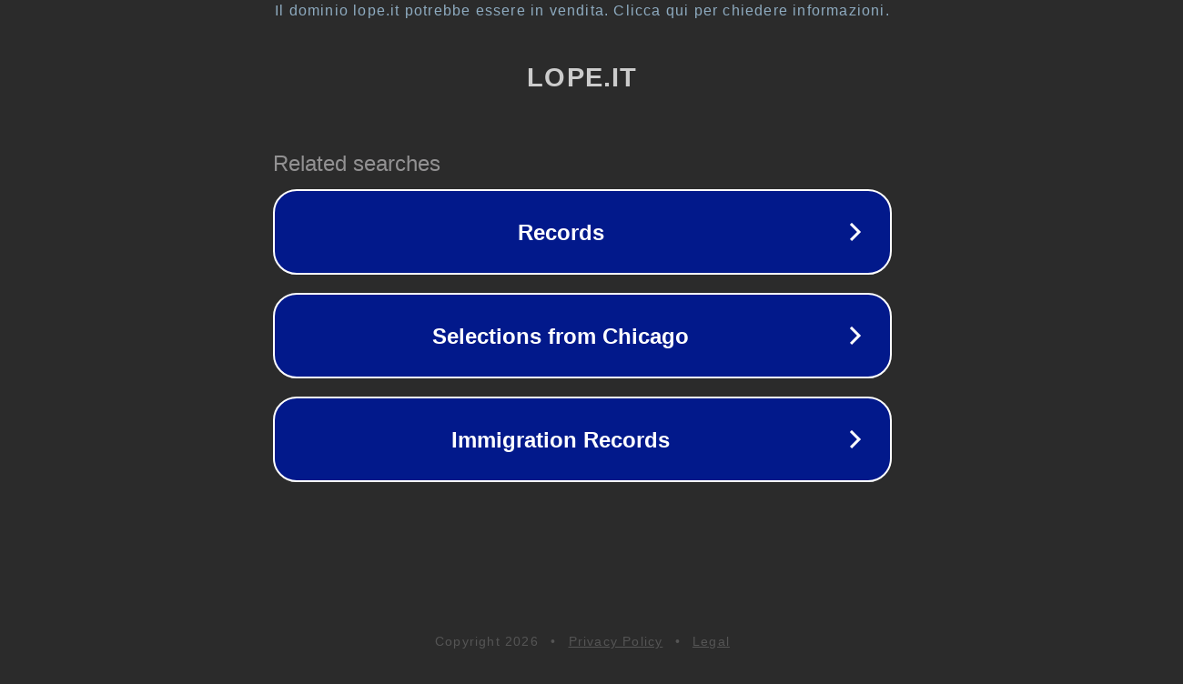

--- FILE ---
content_type: text/html; charset=utf-8
request_url: http://www.lope.it/index.php?option=com_contact&Itemid=3
body_size: 1142
content:
<!doctype html>
<html data-adblockkey="MFwwDQYJKoZIhvcNAQEBBQADSwAwSAJBANDrp2lz7AOmADaN8tA50LsWcjLFyQFcb/P2Txc58oYOeILb3vBw7J6f4pamkAQVSQuqYsKx3YzdUHCvbVZvFUsCAwEAAQ==_pFsS2v19kKvj5qTPYrwqIlJsNoqQ5TOifHBYx6KMS6AJGfVp1lf4a6igFGmmr+KsEf1638lzjyx5tmJnSMz4Yg==" lang="en" style="background: #2B2B2B;">
<head>
    <meta charset="utf-8">
    <meta name="viewport" content="width=device-width, initial-scale=1">
    <link rel="icon" href="[data-uri]">
    <link rel="preconnect" href="https://www.google.com" crossorigin>
</head>
<body>
<div id="target" style="opacity: 0"></div>
<script>window.park = "eyJ1dWlkIjoiYWZkMjNmMDItNTgzNi00NzBjLWExNWItODk1NzJkMDBkMGJlIiwicGFnZV90aW1lIjoxNzY4NzA1NzM5LCJwYWdlX3VybCI6Imh0dHA6Ly93d3cubG9wZS5pdC9pbmRleC5waHA/[base64]";</script>
<script src="/baeBCPIoM.js"></script>
</body>
</html>
